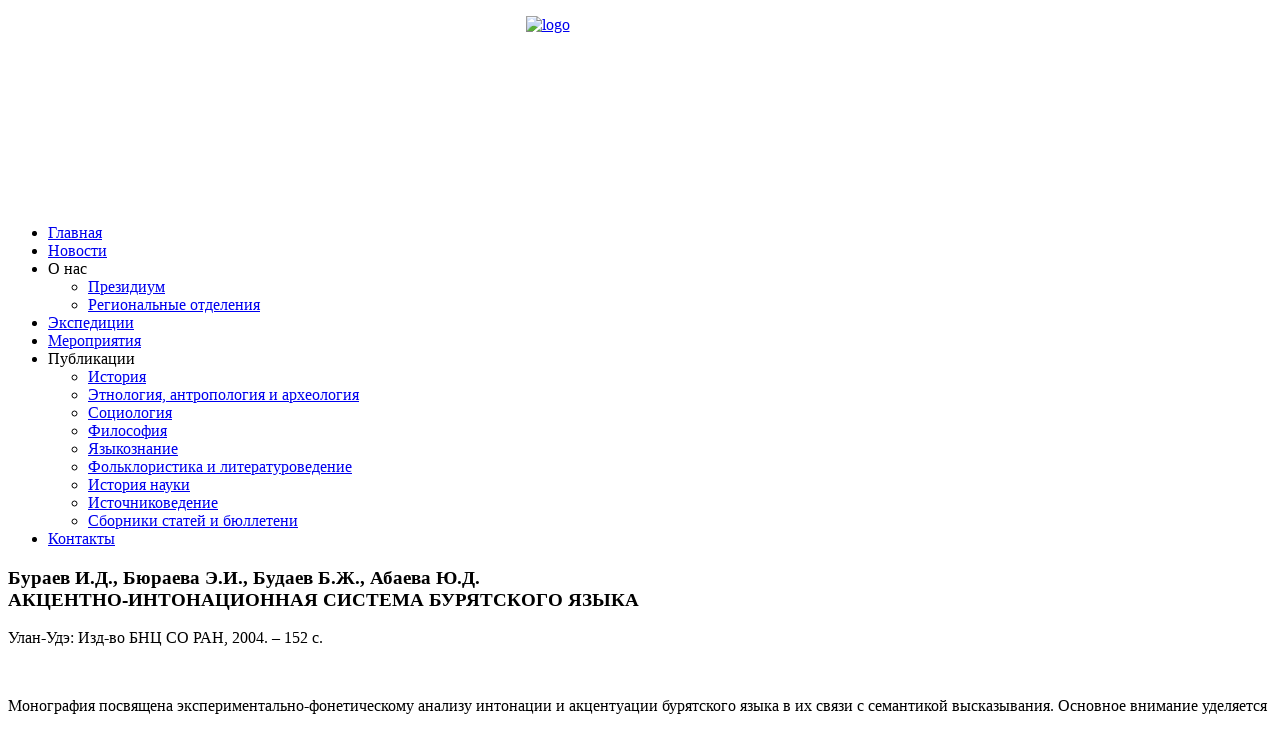

--- FILE ---
content_type: text/html; charset=utf-8
request_url: https://mongoloved.ru/publikatsii-hide/157-aktsentno-intonatsionnaya-sistema-buryatskogo-yazyka.html
body_size: 4171
content:
<!doctype html>
<html lang="ru">
<head>
    <meta name='yandex-verification' content='5f969ffb13b9523e' />
  <base href="https://mongoloved.ru/publikatsii-hide/157-aktsentno-intonatsionnaya-sistema-buryatskogo-yazyka.html" />
	<meta http-equiv="content-type" content="text/html; charset=utf-8" />
	<meta name="generator" content="Joomla! - Open Source Content Management" />
	<title>Акцентно-интонационная система бурятского языка - Российское общество монголоведов</title>
	<link href="/templates/mongoloved.ru/favicon.ico" rel="shortcut icon" type="image/vnd.microsoft.icon" />
	<link href="/plugins/system/jce/css/content.css?badb4208be409b1335b815dde676300e" rel="stylesheet" type="text/css" />
	<link href="/cache/widgetkit/widgetkit-cb41ae24.css" rel="stylesheet" type="text/css" />
	<script src="/media/jui/js/jquery.min.js?1218f14c8f3393b408c9f62fbc3f8e44" type="text/javascript"></script>
	<script src="/media/jui/js/jquery-noconflict.js?1218f14c8f3393b408c9f62fbc3f8e44" type="text/javascript"></script>
	<script src="/media/jui/js/jquery-migrate.min.js?1218f14c8f3393b408c9f62fbc3f8e44" type="text/javascript"></script>
	<script src="/cache/widgetkit/widgetkit-0244ef79.js" type="text/javascript"></script>

  <link rel="stylesheet" href="/templates/system/css/system.css" type="text/css" /> 
  <link rel="stylesheet" href="/templates/mongoloved.ru/css/bootstrap.min.css" type="text/css" />
  <link rel="stylesheet" href="/templates/mongoloved.ru/css/font-awesome.min.css" type="text/css" />
  <link rel="stylesheet" href="/templates/mongoloved.ru/css/template.css" type="text/css" />
  <!-- Yandex.Metrika counter --> <script type="text/javascript" > (function (d, w, c) { (w[c] = w[c] || []).push(function() { try { w.yaCounter49280668 = new Ya.Metrika2({ id:49280668, clickmap:true, trackLinks:true, accurateTrackBounce:true, webvisor:true }); } catch(e) { } }); var n = d.getElementsByTagName("script")[0], s = d.createElement("script"), f = function () { n.parentNode.insertBefore(s, n); }; s.type = "text/javascript"; s.async = true; s.src = "https://mc.yandex.ru/metrika/tag.js"; if (w.opera == "[object Opera]") { d.addEventListener("DOMContentLoaded", f, false); } else { f(); } })(document, window, "yandex_metrika_callbacks2"); </script> <noscript><div><img src="https://mc.yandex.ru/watch/49280668" style="position:absolute; left:-9999px;" alt="" /></div></noscript> <!-- /Yandex.Metrika counter -->
</head>
<body>
  <header>
    <div class="container">
      <!-- SITE HEADER -->
      <div class="row">
        <div class="span12">
          		<div class="moduletable">
						

<div class="custom"  >
	<p><a href="/"><img style="display: block; margin-left: auto; margin-right: auto;" alt="logo" src="/images/logo.png" height="192" width="229" /></a></p></div>
		</div>
	
        </div>
      </div>
      <!-- END SITE HEADER -->

      <!-- NAV BAR -->
        <div class="row">
          <div class="span12 top-menu">
            		<div class="moduletable">
						<ul class="nav menu nav mod-list">
<li class="item-101 default"><a href="/" >Главная</a></li><li class="item-107"><a href="/novosti.html" >Новости</a></li><li class="item-108 divider deeper parent"><span class="separator ">О нас</span>
<ul class="nav-child unstyled small"><li class="item-114"><a href="/o-nas/prezidium.html" >Президиум</a></li><li class="item-116"><a href="/o-nas/regionalnye-otdeleniya.html" >Региональные отделения</a></li></ul></li><li class="item-110"><a href="/ekspeditsii.html" >Экспедиции</a></li><li class="item-111"><a href="/meropriyatiya.html" >Мероприятия</a></li><li class="item-112 divider deeper parent"><span class="separator ">Публикации</span>
<ul class="nav-child unstyled small"><li class="item-122"><a href="/publikatsii/istoriya.html" >История</a></li><li class="item-123"><a href="/publikatsii/etnologiya.html" >Этнология, антропология и археология</a></li><li class="item-124"><a href="/publikatsii/sotsiologiya.html" >Социология</a></li><li class="item-125"><a href="/publikatsii/filosofiya.html" >Философия</a></li><li class="item-126"><a href="/publikatsii/yazykaznanie.html" >Языкознание</a></li><li class="item-127"><a href="/publikatsii/folkloristika-i-literaturovedenie.html" >Фольклористика и литературоведение</a></li><li class="item-128"><a href="/publikatsii/istoriya-nauki.html" >История науки</a></li><li class="item-130"><a href="/publikatsii/istochnikovedenie.html" >Источниковедение</a></li><li class="item-129"><a href="/publikatsii/cborniki-statej-i-byulleteni.html" >Cборники статей и бюллетени</a></li></ul></li><li class="item-113"><a href="/kontakty.html" >Контакты</a></li></ul>
		</div>
	        
          </div>
        </div>
      <!-- END NAV BAR -->
    </div>
  </header>

  <section>
      <!-- CONTENT -->
      <div class="container">
        <div class="row position">
          <!-- MAIN COLUMN -->
          <div class="span9">
            <div id="system-message-container">
	</div>

               <div class="item-page catalog row">
		
										<!--
						-->
								<!-- Item URLS -->
							<!-- Item Content --> 
	<h3><span class="autor" data-mce-mark="1">Бураев И.Д., Бюраева Э.И., Будаев Б.Ж., Абаева Ю.Д.</span><br />АКЦЕНТНО-ИНТОНАЦИОННАЯ СИСТЕМА БУРЯТСКОГО ЯЗЫКА</h3>
<p>Улан-Удэ: Изд-во БНЦ СО РАН, 2004. – 152 c.</p>
<div class="clr">&nbsp;</div>
<p>Монография посвящена экспериментально-фонетическому анализу интонации и акцентуации бурятского языка в их связи с семантикой высказывания. Основное внимание уделяется реализации интонационных единиц в предложениях с различными коммуникативными типами.</p>
<h4>English</h4>
<p>Buraev I.D., Byuraeva E.I., Budaev B.Zh., Abaeva Yu.D. Accent and intonation system of the Buryat language. – Ulan-Ude: Publishing house of BSC SB RAS, 2004. – 152 p.</p>
<p>The collective work is devoted to experimental phonetic analysis of intonation and accentuation of the Buryat language in connection to semantics of statement. The special attention is paid to realization of intonational units in sentences of various communicative types.</p>  
	<!-- Pagination -->
						<!-- Item Nav --> 
	 </div>            
          </div> <!-- end span9 -->
          <!-- END MAIN COLUMN -->

          <!-- RIGHT POSITION -->
          <div class="span3 right-col">
            <div class="row">
              <div class="span3">
                		<div class="moduletable no-shadow">
							<h3>Публикации</h3>
						

<div class="custom no-shadow"  >
	<div class="person">
<p class="center"><img src="/images/books/buryad-toli.png" alt="tolkovyj-slovar-buryatskogo-yazyka-v-4-kh-t-t-i-a-d" width="150" height="227" /></p>
<div class="desc">
<p><a href="/publikatsii-hide/19-yazykoznanie/757-tolkovyj-slovar-buryatskogo-yazyka-v-4-kh-t-t-i-a-d.html"><span class="status">Сундуева Е. В., Бальжинимаева Ц. Ц., Бабуев С. Д., Цыренов Б. Д.</span><br />Толковый словарь бурятского языка. В 4-х т. Т. I. А–Д</a></p>
</div>
</div>
<div class="person">
<p class="center"><img src="/images/books/ros-issledovateli-mongolii.jpg" alt="rossijskie-issledovateli-mongolii-xix-nachalo-xxi-v-biobibliograficheskij-spravochnik" width="150" height="209" /></p>
<div class="desc">
<p><a href="/publikatsii-hide/21-istoriya-nauki/722-rossijskie-issledovateli-mongolii-xix-nachalo-xxi-v-biobibliograficheskij-spravochnik.html"><span class="status">АВТОРЫ-СОСТАВИТЕЛИ КУЗЬМИН Ю.В., ДУГАРОВ В.Д., ПОЛЯНСКАЯ О.Н., НОЛЕВ Е.В., ВАСИЛЕНКО В.А</span><br />РОССИЙСКИЕ ИССЛЕДОВАТЕЛИ МОНГОЛИИ (XIX – НАЧАЛО XXI В.)</a></p>
</div>
</div>
<div class="person">
<p class="center"><img src="/images/books/barguty-kitaya.jpg" alt="barguty-kitaya" width="150" height="215" /></p>
<div class="desc">
<p><a href="/publikatsii-hide/15-istoriya/733-barguty-kitaya.html"><span class="status">Б. Р. ЗОРИКТУЕВ, Е. В. СУНДУЕВА, Д. М. МАНШЕЕВ, С. Б. БОЛХОСОЕВ, Н. Н. НИКОЛАЕВА</span><br />БАРГУТЫ КИТАЯ</a></p>
</div>
</div></div>
		</div>
	
              </div>
            </div>
          </div>
          <!-- END RIGHT POSITION -->
        </div> <!-- end row -->
      </div> <!-- end container -->

      <!-- BOTTOM POSITION -->
      <div class="container">
            <div class="row position bottom-position">
                      
            </div>
      </div>
      <!-- END BOTTOM POSITION -->
      <!-- END CONTENT -->
  </section>
  <footer>
    <div class="container">
      <div class="row footer-position">
        <div class="span3">          
            <img src="/images/logo.png" alt="">      
        </div>
        <div class="span4">
          <h3>Контакты</h3>
          <address>            
            <p><span class="ico adress"></span>670047, респ. Бурятия, <br>  г. Улан-Удэ, ул. Сахьяновой, д. 6</p>
            <p><span class="ico phone"></span>(3012) 43-35-51</p>
            <p><span class="ico fax"></span>(3012) 43-35-51</p>
            <p><span class="ico mail"></span>sundueva@mail.ru</p>
          </address>
        </div>
        <div class="span5 map">
          		<div class="moduletable">
						

<div class="custom"  >
	<a class="spotlight" style="position: relative; overflow: hidden;" href="/images/map-big.jpg" data-lightbox="transitionIn:elastic;transitionOut:elastic;" data-spotlight="on"> <img alt="Схема проезда" src="/images/map-small.jpg" height="250" width="370" /> </a></div>
		</div>
	          
        </div>
      </div>
      <hr>
      <div class="row">
        <div class="span12 copyright">
          <p>Перепечатка материалов возможна только после письменного согласования с администрацией сайта</p>
          <p>Разработка сайта: <a href="http://mango-web.ru">студия дизайна ManGO-WEB</a></p>
        </div>
      </div>
    </div>
  </footer>
</body>
</html>